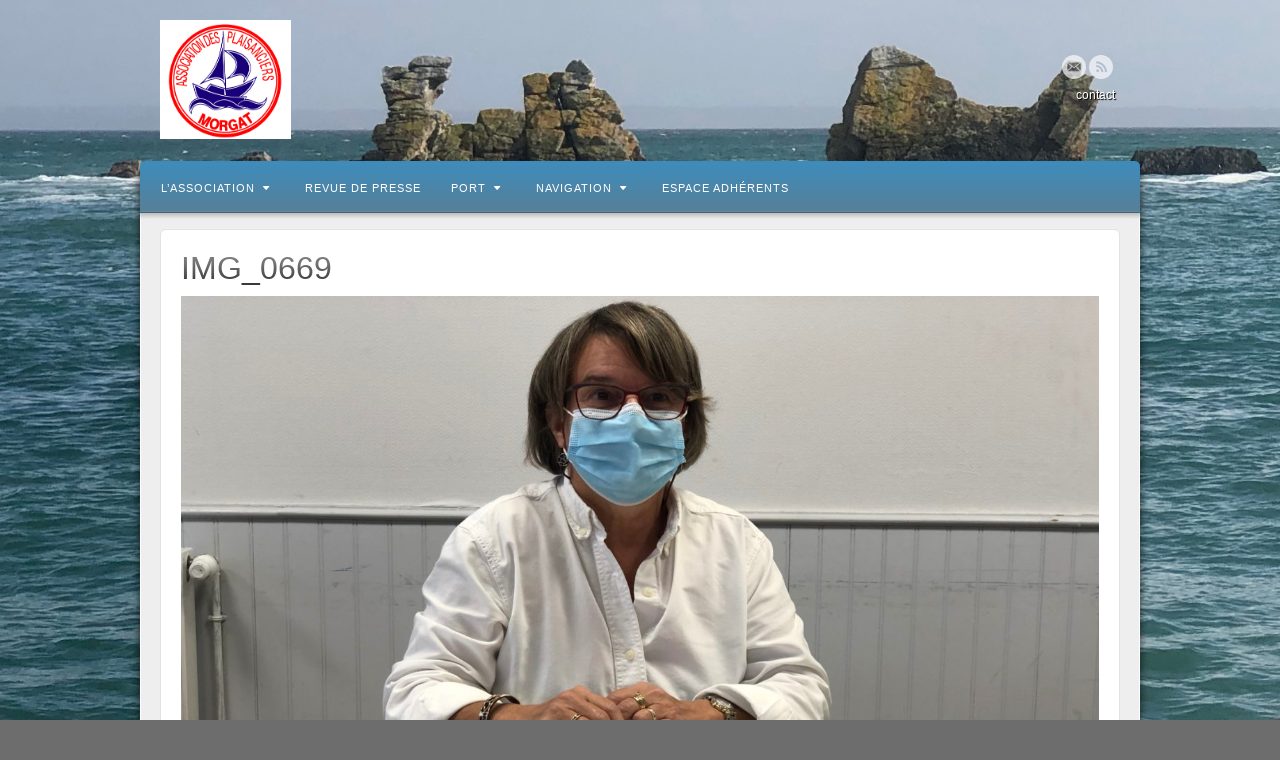

--- FILE ---
content_type: text/html; charset=UTF-8
request_url: https://apmorgat.bzh/event/ag-2020/img_0669/
body_size: 10071
content:
<!DOCTYPE html>
<html lang="fr-FR">
<head>
<meta charset="UTF-8" />
<title>IMG_0669 | APMorgat</title>
<link rel="profile" href="https://gmpg.org/xfn/11" />
<link rel="pingback" href="https://apmorgat.bzh/xmlrpc.php" />
<!--[if lt IE 9]>
<script src="https://apmorgat.bzh/wp-content/themes/alyeska/framework/assets/js/html5.js" type="text/javascript"></script>
<![endif]-->
<meta name='robots' content='max-image-preview:large' />
<link rel='dns-prefetch' href='//cdn.visitorcounterplugin.com' />
<link rel="alternate" type="application/rss+xml" title="APMorgat &raquo; Flux" href="https://apmorgat.bzh/feed/" />
<link rel="alternate" type="application/rss+xml" title="APMorgat &raquo; Flux des commentaires" href="https://apmorgat.bzh/comments/feed/" />
<link rel="alternate" type="text/calendar" title="APMorgat &raquo; Flux iCal" href="https://apmorgat.bzh/events/?ical=1" />
<link rel="alternate" title="oEmbed (JSON)" type="application/json+oembed" href="https://apmorgat.bzh/wp-json/oembed/1.0/embed?url=https%3A%2F%2Fapmorgat.bzh%2Fevent%2Fag-2020%2Fimg_0669%2F" />
<link rel="alternate" title="oEmbed (XML)" type="text/xml+oembed" href="https://apmorgat.bzh/wp-json/oembed/1.0/embed?url=https%3A%2F%2Fapmorgat.bzh%2Fevent%2Fag-2020%2Fimg_0669%2F&#038;format=xml" />
<style id='wp-img-auto-sizes-contain-inline-css' type='text/css'>
img:is([sizes=auto i],[sizes^="auto," i]){contain-intrinsic-size:3000px 1500px}
/*# sourceURL=wp-img-auto-sizes-contain-inline-css */
</style>
<link rel='stylesheet' id='bootstrap-css' href='https://apmorgat.bzh/wp-content/themes/alyeska/framework/assets/plugins/bootstrap/css/bootstrap.min.css?ver=3.3.4' type='text/css' media='all' />
<link rel='stylesheet' id='fontawesome-css' href='https://apmorgat.bzh/wp-content/themes/alyeska/framework/assets/plugins/fontawesome/css/font-awesome.min.css?ver=4.4.0' type='text/css' media='all' />
<link rel='stylesheet' id='magnific_popup-css' href='https://apmorgat.bzh/wp-content/themes/alyeska/framework/assets/css/magnificpopup.min.css?ver=0.9.3' type='text/css' media='all' />
<link rel='stylesheet' id='themeblvd-css' href='https://apmorgat.bzh/wp-content/themes/alyeska/framework/assets/css/themeblvd.min.css?ver=2.4.5' type='text/css' media='all' />
<style id='wp-emoji-styles-inline-css' type='text/css'>

	img.wp-smiley, img.emoji {
		display: inline !important;
		border: none !important;
		box-shadow: none !important;
		height: 1em !important;
		width: 1em !important;
		margin: 0 0.07em !important;
		vertical-align: -0.1em !important;
		background: none !important;
		padding: 0 !important;
	}
/*# sourceURL=wp-emoji-styles-inline-css */
</style>
<link rel='stylesheet' id='wp-block-library-css' href='https://apmorgat.bzh/wp-includes/css/dist/block-library/style.min.css?ver=6363abdb0789d0943fb944dcef994595' type='text/css' media='all' />
<style id='global-styles-inline-css' type='text/css'>
:root{--wp--preset--aspect-ratio--square: 1;--wp--preset--aspect-ratio--4-3: 4/3;--wp--preset--aspect-ratio--3-4: 3/4;--wp--preset--aspect-ratio--3-2: 3/2;--wp--preset--aspect-ratio--2-3: 2/3;--wp--preset--aspect-ratio--16-9: 16/9;--wp--preset--aspect-ratio--9-16: 9/16;--wp--preset--color--black: #000000;--wp--preset--color--cyan-bluish-gray: #abb8c3;--wp--preset--color--white: #ffffff;--wp--preset--color--pale-pink: #f78da7;--wp--preset--color--vivid-red: #cf2e2e;--wp--preset--color--luminous-vivid-orange: #ff6900;--wp--preset--color--luminous-vivid-amber: #fcb900;--wp--preset--color--light-green-cyan: #7bdcb5;--wp--preset--color--vivid-green-cyan: #00d084;--wp--preset--color--pale-cyan-blue: #8ed1fc;--wp--preset--color--vivid-cyan-blue: #0693e3;--wp--preset--color--vivid-purple: #9b51e0;--wp--preset--gradient--vivid-cyan-blue-to-vivid-purple: linear-gradient(135deg,rgb(6,147,227) 0%,rgb(155,81,224) 100%);--wp--preset--gradient--light-green-cyan-to-vivid-green-cyan: linear-gradient(135deg,rgb(122,220,180) 0%,rgb(0,208,130) 100%);--wp--preset--gradient--luminous-vivid-amber-to-luminous-vivid-orange: linear-gradient(135deg,rgb(252,185,0) 0%,rgb(255,105,0) 100%);--wp--preset--gradient--luminous-vivid-orange-to-vivid-red: linear-gradient(135deg,rgb(255,105,0) 0%,rgb(207,46,46) 100%);--wp--preset--gradient--very-light-gray-to-cyan-bluish-gray: linear-gradient(135deg,rgb(238,238,238) 0%,rgb(169,184,195) 100%);--wp--preset--gradient--cool-to-warm-spectrum: linear-gradient(135deg,rgb(74,234,220) 0%,rgb(151,120,209) 20%,rgb(207,42,186) 40%,rgb(238,44,130) 60%,rgb(251,105,98) 80%,rgb(254,248,76) 100%);--wp--preset--gradient--blush-light-purple: linear-gradient(135deg,rgb(255,206,236) 0%,rgb(152,150,240) 100%);--wp--preset--gradient--blush-bordeaux: linear-gradient(135deg,rgb(254,205,165) 0%,rgb(254,45,45) 50%,rgb(107,0,62) 100%);--wp--preset--gradient--luminous-dusk: linear-gradient(135deg,rgb(255,203,112) 0%,rgb(199,81,192) 50%,rgb(65,88,208) 100%);--wp--preset--gradient--pale-ocean: linear-gradient(135deg,rgb(255,245,203) 0%,rgb(182,227,212) 50%,rgb(51,167,181) 100%);--wp--preset--gradient--electric-grass: linear-gradient(135deg,rgb(202,248,128) 0%,rgb(113,206,126) 100%);--wp--preset--gradient--midnight: linear-gradient(135deg,rgb(2,3,129) 0%,rgb(40,116,252) 100%);--wp--preset--font-size--small: 13px;--wp--preset--font-size--medium: 20px;--wp--preset--font-size--large: 36px;--wp--preset--font-size--x-large: 42px;--wp--preset--spacing--20: 0.44rem;--wp--preset--spacing--30: 0.67rem;--wp--preset--spacing--40: 1rem;--wp--preset--spacing--50: 1.5rem;--wp--preset--spacing--60: 2.25rem;--wp--preset--spacing--70: 3.38rem;--wp--preset--spacing--80: 5.06rem;--wp--preset--shadow--natural: 6px 6px 9px rgba(0, 0, 0, 0.2);--wp--preset--shadow--deep: 12px 12px 50px rgba(0, 0, 0, 0.4);--wp--preset--shadow--sharp: 6px 6px 0px rgba(0, 0, 0, 0.2);--wp--preset--shadow--outlined: 6px 6px 0px -3px rgb(255, 255, 255), 6px 6px rgb(0, 0, 0);--wp--preset--shadow--crisp: 6px 6px 0px rgb(0, 0, 0);}:where(.is-layout-flex){gap: 0.5em;}:where(.is-layout-grid){gap: 0.5em;}body .is-layout-flex{display: flex;}.is-layout-flex{flex-wrap: wrap;align-items: center;}.is-layout-flex > :is(*, div){margin: 0;}body .is-layout-grid{display: grid;}.is-layout-grid > :is(*, div){margin: 0;}:where(.wp-block-columns.is-layout-flex){gap: 2em;}:where(.wp-block-columns.is-layout-grid){gap: 2em;}:where(.wp-block-post-template.is-layout-flex){gap: 1.25em;}:where(.wp-block-post-template.is-layout-grid){gap: 1.25em;}.has-black-color{color: var(--wp--preset--color--black) !important;}.has-cyan-bluish-gray-color{color: var(--wp--preset--color--cyan-bluish-gray) !important;}.has-white-color{color: var(--wp--preset--color--white) !important;}.has-pale-pink-color{color: var(--wp--preset--color--pale-pink) !important;}.has-vivid-red-color{color: var(--wp--preset--color--vivid-red) !important;}.has-luminous-vivid-orange-color{color: var(--wp--preset--color--luminous-vivid-orange) !important;}.has-luminous-vivid-amber-color{color: var(--wp--preset--color--luminous-vivid-amber) !important;}.has-light-green-cyan-color{color: var(--wp--preset--color--light-green-cyan) !important;}.has-vivid-green-cyan-color{color: var(--wp--preset--color--vivid-green-cyan) !important;}.has-pale-cyan-blue-color{color: var(--wp--preset--color--pale-cyan-blue) !important;}.has-vivid-cyan-blue-color{color: var(--wp--preset--color--vivid-cyan-blue) !important;}.has-vivid-purple-color{color: var(--wp--preset--color--vivid-purple) !important;}.has-black-background-color{background-color: var(--wp--preset--color--black) !important;}.has-cyan-bluish-gray-background-color{background-color: var(--wp--preset--color--cyan-bluish-gray) !important;}.has-white-background-color{background-color: var(--wp--preset--color--white) !important;}.has-pale-pink-background-color{background-color: var(--wp--preset--color--pale-pink) !important;}.has-vivid-red-background-color{background-color: var(--wp--preset--color--vivid-red) !important;}.has-luminous-vivid-orange-background-color{background-color: var(--wp--preset--color--luminous-vivid-orange) !important;}.has-luminous-vivid-amber-background-color{background-color: var(--wp--preset--color--luminous-vivid-amber) !important;}.has-light-green-cyan-background-color{background-color: var(--wp--preset--color--light-green-cyan) !important;}.has-vivid-green-cyan-background-color{background-color: var(--wp--preset--color--vivid-green-cyan) !important;}.has-pale-cyan-blue-background-color{background-color: var(--wp--preset--color--pale-cyan-blue) !important;}.has-vivid-cyan-blue-background-color{background-color: var(--wp--preset--color--vivid-cyan-blue) !important;}.has-vivid-purple-background-color{background-color: var(--wp--preset--color--vivid-purple) !important;}.has-black-border-color{border-color: var(--wp--preset--color--black) !important;}.has-cyan-bluish-gray-border-color{border-color: var(--wp--preset--color--cyan-bluish-gray) !important;}.has-white-border-color{border-color: var(--wp--preset--color--white) !important;}.has-pale-pink-border-color{border-color: var(--wp--preset--color--pale-pink) !important;}.has-vivid-red-border-color{border-color: var(--wp--preset--color--vivid-red) !important;}.has-luminous-vivid-orange-border-color{border-color: var(--wp--preset--color--luminous-vivid-orange) !important;}.has-luminous-vivid-amber-border-color{border-color: var(--wp--preset--color--luminous-vivid-amber) !important;}.has-light-green-cyan-border-color{border-color: var(--wp--preset--color--light-green-cyan) !important;}.has-vivid-green-cyan-border-color{border-color: var(--wp--preset--color--vivid-green-cyan) !important;}.has-pale-cyan-blue-border-color{border-color: var(--wp--preset--color--pale-cyan-blue) !important;}.has-vivid-cyan-blue-border-color{border-color: var(--wp--preset--color--vivid-cyan-blue) !important;}.has-vivid-purple-border-color{border-color: var(--wp--preset--color--vivid-purple) !important;}.has-vivid-cyan-blue-to-vivid-purple-gradient-background{background: var(--wp--preset--gradient--vivid-cyan-blue-to-vivid-purple) !important;}.has-light-green-cyan-to-vivid-green-cyan-gradient-background{background: var(--wp--preset--gradient--light-green-cyan-to-vivid-green-cyan) !important;}.has-luminous-vivid-amber-to-luminous-vivid-orange-gradient-background{background: var(--wp--preset--gradient--luminous-vivid-amber-to-luminous-vivid-orange) !important;}.has-luminous-vivid-orange-to-vivid-red-gradient-background{background: var(--wp--preset--gradient--luminous-vivid-orange-to-vivid-red) !important;}.has-very-light-gray-to-cyan-bluish-gray-gradient-background{background: var(--wp--preset--gradient--very-light-gray-to-cyan-bluish-gray) !important;}.has-cool-to-warm-spectrum-gradient-background{background: var(--wp--preset--gradient--cool-to-warm-spectrum) !important;}.has-blush-light-purple-gradient-background{background: var(--wp--preset--gradient--blush-light-purple) !important;}.has-blush-bordeaux-gradient-background{background: var(--wp--preset--gradient--blush-bordeaux) !important;}.has-luminous-dusk-gradient-background{background: var(--wp--preset--gradient--luminous-dusk) !important;}.has-pale-ocean-gradient-background{background: var(--wp--preset--gradient--pale-ocean) !important;}.has-electric-grass-gradient-background{background: var(--wp--preset--gradient--electric-grass) !important;}.has-midnight-gradient-background{background: var(--wp--preset--gradient--midnight) !important;}.has-small-font-size{font-size: var(--wp--preset--font-size--small) !important;}.has-medium-font-size{font-size: var(--wp--preset--font-size--medium) !important;}.has-large-font-size{font-size: var(--wp--preset--font-size--large) !important;}.has-x-large-font-size{font-size: var(--wp--preset--font-size--x-large) !important;}
/*# sourceURL=global-styles-inline-css */
</style>

<style id='classic-theme-styles-inline-css' type='text/css'>
/*! This file is auto-generated */
.wp-block-button__link{color:#fff;background-color:#32373c;border-radius:9999px;box-shadow:none;text-decoration:none;padding:calc(.667em + 2px) calc(1.333em + 2px);font-size:1.125em}.wp-block-file__button{background:#32373c;color:#fff;text-decoration:none}
/*# sourceURL=/wp-includes/css/classic-themes.min.css */
</style>
<link rel='stylesheet' id='wpsm_tabs_r-font-awesome-front-css' href='https://apmorgat.bzh/wp-content/plugins/tabs-responsive/assets/css/font-awesome/css/font-awesome.min.css?ver=6363abdb0789d0943fb944dcef994595' type='text/css' media='all' />
<link rel='stylesheet' id='wpsm_tabs_r_bootstrap-front-css' href='https://apmorgat.bzh/wp-content/plugins/tabs-responsive/assets/css/bootstrap-front.css?ver=6363abdb0789d0943fb944dcef994595' type='text/css' media='all' />
<link rel='stylesheet' id='wpsm_tabs_r_animate-css' href='https://apmorgat.bzh/wp-content/plugins/tabs-responsive/assets/css/animate.css?ver=6363abdb0789d0943fb944dcef994595' type='text/css' media='all' />
<link rel='stylesheet' id='WTVCP_custom-frontend-css' href='https://apmorgat.bzh/wp-content/plugins/the-visitor-counter/assets/css/custom-frontend.css?ver=6363abdb0789d0943fb944dcef994595' type='text/css' media='all' />
<link rel='stylesheet' id='themeblvd_alyeska-css' href='https://apmorgat.bzh/wp-content/themes/alyeska/assets/css/theme.min.css?ver=3.1.9.2' type='text/css' media='all' />
<link rel='stylesheet' id='themeblvd_alyeska_menu-css' href='https://apmorgat.bzh/wp-content/themes/alyeska/assets/css/menus.min.css?ver=3.1.9.2' type='text/css' media='all' />
<link rel='stylesheet' id='themeblvd_alyeska_shape-css' href='https://apmorgat.bzh/wp-content/themes/alyeska/assets/css/shape/boxed-light.min.css?ver=3.1.9.2' type='text/css' media='all' />
<style id='themeblvd_alyeska_shape-inline-css' type='text/css'>
a {color: #1646b5;}a:hover,article .entry-title a:hover,.widget ul li a:hover,#breadcrumbs a:hover,.tags a:hover,.entry-meta a:hover,#footer_sub_content .copyright .menu li a:hover {color: #bf2045;}html,body {font-family: "Lucida Sans", "Lucida Grande", "Lucida Sans Unicode", sans-serif;font-size: 12px;font-style: normal;font-weight: normal;}h1, h2, h3, h4, h5, h6, .slide-title {font-family: "Lucida Sans", "Lucida Grande", "Lucida Sans Unicode", sans-serif;font-style: normal;font-weight: normal;}#branding .header_logo .tb-text-logo,#featured .media-full .slide-title,#content .media-full .slide-title,#featured_below .media-full .slide-title,.tb-slogan .slogan-text,.element-tweet,.special-font {font-family: "Lucida Sans", "Lucida Grande", "Lucida Sans Unicode", sans-serif;font-style: normal;font-weight: normal;}
/*# sourceURL=themeblvd_alyeska_shape-inline-css */
</style>
<link rel='stylesheet' id='themeblvd_theme-css' href='https://apmorgat.bzh/wp-content/themes/alyeska-child/style.css?ver=3.1.9.2' type='text/css' media='all' />
<script type="text/javascript" src="https://apmorgat.bzh/wp-includes/js/jquery/jquery.min.js?ver=3.7.1" id="jquery-core-js"></script>
<script type="text/javascript" src="https://apmorgat.bzh/wp-includes/js/jquery/jquery-migrate.min.js?ver=3.4.1" id="jquery-migrate-js"></script>
<script type="text/javascript" src="https://apmorgat.bzh/wp-content/themes/alyeska/framework/assets/js/flexslider.min.js?ver=2.1" id="flexslider-js"></script>
<script type="text/javascript" src="https://apmorgat.bzh/wp-content/themes/alyeska/framework/assets/js/roundabout.min.js?ver=2.4.2" id="roundabout-js"></script>
<script type="text/javascript" src="https://apmorgat.bzh/wp-content/themes/alyeska/framework/assets/js/nivo.min.js?ver=3.2" id="nivo-js"></script>
<script type="text/javascript" src="https://apmorgat.bzh/wp-content/themes/alyeska/framework/assets/plugins/bootstrap/js/bootstrap.min.js?ver=3.3.4" id="bootstrap-js"></script>
<script type="text/javascript" src="https://apmorgat.bzh/wp-content/themes/alyeska/framework/assets/js/magnificpopup.min.js?ver=0.9.3" id="magnific_popup-js"></script>
<script type="text/javascript" src="https://apmorgat.bzh/wp-content/themes/alyeska/framework/assets/js/hoverintent.min.js?ver=r7" id="hoverintent-js"></script>
<script type="text/javascript" src="https://apmorgat.bzh/wp-content/themes/alyeska/framework/assets/js/superfish.min.js?ver=1.7.4" id="superfish-js"></script>
<script type="text/javascript" id="themeblvd-js-extra">
/* <![CDATA[ */
var themeblvd = {"thumb_animations":"true","featured_animations":"true","image_slide_animations":"true","retina_logo":"true","bootstrap":"true","magnific_popup":"true","lightbox_animation":"fade","lightbox_mobile":"0","lightbox_mobile_iframe":"0","lightbox_mobile_gallery":"0","lightbox_error":"The lightbox media could not be loaded.","lightbox_close":"Close","lightbox_loading":"Loading...","lightbox_counter":"%curr% of %total%","lightbox_next":"Next","lightbox_previous":"Previous","superfish":"true"};
//# sourceURL=themeblvd-js-extra
/* ]]> */
</script>
<script type="text/javascript" src="https://apmorgat.bzh/wp-content/themes/alyeska/framework/assets/js/themeblvd.min.js?ver=2.4.5" id="themeblvd-js"></script>
<link rel="https://api.w.org/" href="https://apmorgat.bzh/wp-json/" /><link rel="alternate" title="JSON" type="application/json" href="https://apmorgat.bzh/wp-json/wp/v2/media/4221" /><link rel="canonical" href="https://apmorgat.bzh/event/ag-2020/img_0669/" />
<meta name="tec-api-version" content="v1"><meta name="tec-api-origin" content="https://apmorgat.bzh"><link rel="alternate" href="https://apmorgat.bzh/wp-json/tribe/events/v1/" /><meta name="viewport" content="width=1100">
<style type="text/css">.recentcomments a{display:inline !important;padding:0 !important;margin:0 !important;}</style><style type="text/css" id="custom-background-css">
body.custom-background { background-color: #6d6d6d; background-image: url("https://apmorgat.bzh/wp-content/uploads/2018/11/fullsizeoutput_ab6a.jpeg"); background-position: left top; background-size: cover; background-repeat: no-repeat; background-attachment: fixed; }
</style>
	<link rel="icon" href="https://apmorgat.bzh/wp-content/uploads/2021/01/logo-rond-45x45.png" sizes="32x32" />
<link rel="icon" href="https://apmorgat.bzh/wp-content/uploads/2021/01/logo-rond-195x195.png" sizes="192x192" />
<link rel="apple-touch-icon" href="https://apmorgat.bzh/wp-content/uploads/2021/01/logo-rond-195x195.png" />
<meta name="msapplication-TileImage" content="https://apmorgat.bzh/wp-content/uploads/2021/01/logo-rond-300x300.png" />
</head>
<body data-rsssl=1 class="attachment wp-singular attachment-template-default single single-attachment postid-4221 attachmentid-4221 attachment-jpeg custom-background wp-theme-alyeska wp-child-theme-alyeska-child tribe-no-js page-template-your-child-theme mac chrome layout_boxed style_light menu_light_blue menu_classic tb-btn-gradient hide-featured-area hide-featured-area-above sidebar-layout-full_width">
<div id="wrapper">
	<div id="container">

		
		<!-- HEADER (start) -->

		<div id="top">
			<header id="branding" role="banner">
				<div class="content">
					<div class="header-above"></div><!-- .header-above (end) -->	<div id="header_content">
		<div class="header_content-inner">
			<div class="header_content-content clearfix">
					<div class="header_logo header_logo_image">
		<a href="https://apmorgat.bzh" title="APMorgat" class="tb-image-logo"><img src="https://apmorgat.bzh/wp-content/uploads/2019/01/logo-vectoriel.png" alt="APMorgat" width="131" /></a>	</div><!-- .tbc_header_logo (end) -->
		<div class="header-addon header-addon-with-text">
		<div class="social-media">
			<div class="themeblvd-contact-bar"><ul class="social-media-light"><li><a href="mailto:contact@apmorgat.bzh" title="Email" class="email" target="_self">Email</a></li><li><a href="https://apmorgat.bzh/feed/" title="RSS" class="rss" target="_blank">RSS</a></li></ul><div class="clear"></div></div><!-- .themeblvd-contact-bar (end) -->		</div><!-- .social-media (end) -->
							<div class="header-text">
				contact			</div><!-- .header-text (end) -->
			</div><!-- .header-addon (end) -->
				</div><!-- .header_content-content (end) -->
		</div><!-- .header_content-inner (end) -->
	</div><!-- #header_content (end) -->
		<div id="menu-wrapper">
				<div id="main-top">
			<div class="main-top-left"></div>
			<div class="main-top-right"></div>
			<div class="main-top-middle"></div>
		</div>
		<div class="menu-wrapper-inner">
						<div id="main-menu">
				<div id="menu-inner" class="classic-menu classic-light_blue">
					<div class="menu-left"><!-- --></div>
					<div class="menu-middle">
						<div class="menu-middle-inner">

							<!-- PRIMARY NAV (start) -->

							<ul id="primary-menu" class="sf-menu"><li id="menu-item-21" class="menu-item menu-item-type-custom menu-item-object-custom menu-item-home menu-item-has-children menu-item-21"><a href="https://apmorgat.bzh">L&rsquo;association<i class="sf-sub-indicator fa fa-caret-down"></i></a>
<ul class="sub-menu">
	<li id="menu-item-24656" class="menu-item menu-item-type-post_type menu-item-object-page menu-item-privacy-policy menu-item-24656"><a rel="privacy-policy" href="https://apmorgat.bzh/mentions-legales/">Mentions Legales</a></li>
	<li id="menu-item-52" class="menu-item menu-item-type-post_type menu-item-object-page menu-item-52"><a href="https://apmorgat.bzh/historique/">Historique</a></li>
	<li id="menu-item-49" class="menu-item menu-item-type-post_type menu-item-object-page menu-item-49"><a href="https://apmorgat.bzh/prestations/">Objectifs</a></li>
	<li id="menu-item-541" class="menu-item menu-item-type-post_type menu-item-object-page menu-item-541"><a href="https://apmorgat.bzh/les-prestations/">Prestations</a></li>
	<li id="menu-item-129" class="menu-item menu-item-type-post_type menu-item-object-page menu-item-129"><a href="https://apmorgat.bzh/adhesion/">Adhésion</a></li>
	<li id="menu-item-352" class="menu-item menu-item-type-post_type menu-item-object-page menu-item-352"><a href="https://apmorgat.bzh/le-bureau-2/">Bureau</a></li>
	<li id="menu-item-53" class="menu-item menu-item-type-post_type menu-item-object-page menu-item-53"><a href="https://apmorgat.bzh/contact/">Contact</a></li>
	<li id="menu-item-104" class="menu-item menu-item-type-post_type menu-item-object-page menu-item-has-children menu-item-104"><a href="https://apmorgat.bzh/la-revue/">Revue annuelle<i class="sf-sub-indicator fa fa-caret-right"></i></a>
	<ul class="sub-menu">
		<li id="menu-item-5242" class="menu-item menu-item-type-post_type menu-item-object-page menu-item-5242"><a href="https://apmorgat.bzh/partenaires/">Annonceurs</a></li>
	</ul>
</li>
</ul>
</li>
<li id="menu-item-1037" class="menu-item menu-item-type-taxonomy menu-item-object-category menu-item-1037"><a href="https://apmorgat.bzh/category/tous-les-articles/">Revue de presse</a></li>
<li id="menu-item-544" class="menu-item menu-item-type-post_type menu-item-object-page menu-item-has-children menu-item-544"><a href="https://apmorgat.bzh/les-nouvelles-du-port/">Port<i class="sf-sub-indicator fa fa-caret-down"></i></a>
<ul class="sub-menu">
	<li id="menu-item-676" class="menu-item menu-item-type-post_type menu-item-object-page menu-item-676"><a href="https://apmorgat.bzh/la-capitainerie/">Capitainerie</a></li>
	<li id="menu-item-4451" class="menu-item menu-item-type-post_type menu-item-object-page menu-item-4451"><a href="https://apmorgat.bzh/certification/">Certification</a></li>
	<li id="menu-item-661" class="menu-item menu-item-type-post_type menu-item-object-page menu-item-661"><a href="https://apmorgat.bzh/le-conseil-portuaire/">Conseil portuaire</a></li>
	<li id="menu-item-662" class="menu-item menu-item-type-post_type menu-item-object-page menu-item-662"><a href="https://apmorgat.bzh/le-clup/">CLUP</a></li>
	<li id="menu-item-690" class="menu-item menu-item-type-post_type menu-item-object-page menu-item-690"><a href="https://apmorgat.bzh/diabox/">Diabox</a></li>
	<li id="menu-item-688" class="menu-item menu-item-type-post_type menu-item-object-page menu-item-688"><a href="https://apmorgat.bzh/la-liste-dattente/">Liste d&rsquo;attente</a></li>
	<li id="menu-item-689" class="menu-item menu-item-type-post_type menu-item-object-page menu-item-689"><a href="https://apmorgat.bzh/le-reglement-interieur-du-port/">Règlement intérieur</a></li>
	<li id="menu-item-2692" class="menu-item menu-item-type-post_type menu-item-object-page menu-item-2692"><a href="https://apmorgat.bzh/releves-bathymetriques-2/">Relevés bathymétriques</a></li>
	<li id="menu-item-687" class="menu-item menu-item-type-post_type menu-item-object-page menu-item-687"><a href="https://apmorgat.bzh/les-tarifs-du-port/">Tarifs</a></li>
</ul>
</li>
<li id="menu-item-1613" class="menu-item menu-item-type-post_type menu-item-object-page menu-item-has-children menu-item-1613"><a href="https://apmorgat.bzh/la-navigation/">Navigation<i class="sf-sub-indicator fa fa-caret-down"></i></a>
<ul class="sub-menu">
	<li id="menu-item-5415" class="menu-item menu-item-type-post_type menu-item-object-page menu-item-5415"><a href="https://apmorgat.bzh/passeport-escales/">Passeport Escales</a></li>
	<li id="menu-item-785" class="menu-item menu-item-type-post_type menu-item-object-page menu-item-785"><a href="https://apmorgat.bzh/la-reglementation-maritime/">La réglementation</a></li>
	<li id="menu-item-221" class="menu-item menu-item-type-post_type menu-item-object-page menu-item-221"><a href="https://apmorgat.bzh/les-astuces-de-marcel/">Destinations</a></li>
	<li id="menu-item-1238" class="menu-item menu-item-type-post_type menu-item-object-page menu-item-1238"><a href="https://apmorgat.bzh/les-astuces/">Astuces</a></li>
	<li id="menu-item-3153" class="menu-item menu-item-type-post_type menu-item-object-page menu-item-3153"><a href="https://apmorgat.bzh/la-meteo/">Liens</a></li>
</ul>
</li>
<li id="menu-item-126" class="menu-item menu-item-type-post_type menu-item-object-page menu-item-126"><a href="https://apmorgat.bzh/espace-adherents/">Espace adhérents</a></li>
</ul>
							
							<!-- PRIMARY NAV (end) -->

													</div><!-- .menu-middle-inner (end) -->
					</div><!-- .menu-middle (end) -->
					<div class="menu-right"><!-- --></div>
				</div><!-- #menu-inner (end) -->
			</div><!-- #main-menu (end) -->
		</div><!-- .menu-wrapper-inner (end) -->
	</div><!-- #menu-wrapper (end) -->
					</div><!-- .content (end) -->
			</header><!-- #branding (end) -->
		</div><!-- #top (end) -->

		<!-- HEADER (end) -->

			<!-- MAIN (start) -->

	<div id="main" class="full_width">
		<div class="main-inner">
			<div class="main-content">
				<div class="grid-protection clearfix">
	<div class="main-top"></div><!-- .main-top (end) -->
	<div id="sidebar_layout" class="clearfix">
		<div class="sidebar_layout-inner">
			<div class="row grid-protection">

				
				<!-- CONTENT (start) -->

				<div id="content" class="col-sm-12 clearfix" role="main">
					<div class="inner">
								
						
							<div class="article-wrap attachment">
	<article id="post-4221" class="post-4221 attachment type-attachment status-inherit hentry">
		<header class="entry-header">
			<h1 class="entry-title">IMG_0669</h1>
		</header><!-- .entry-header -->
		<div class="entry-content">
							<p class="attachment">
					<a href="https://apmorgat.bzh/wp-content/uploads/2020/10/IMG_0669-scaled.jpeg" title="IMG_0669" rel="attachment">
						<img width="2560" height="1920" src="https://apmorgat.bzh/wp-content/uploads/2020/10/IMG_0669-scaled.jpeg" class="attachment-full size-full" alt="" decoding="async" fetchpriority="high" srcset="https://apmorgat.bzh/wp-content/uploads/2020/10/IMG_0669-scaled.jpeg 2560w, https://apmorgat.bzh/wp-content/uploads/2020/10/IMG_0669-300x225.jpeg 300w, https://apmorgat.bzh/wp-content/uploads/2020/10/IMG_0669-1024x768.jpeg 1024w, https://apmorgat.bzh/wp-content/uploads/2020/10/IMG_0669-768x576.jpeg 768w, https://apmorgat.bzh/wp-content/uploads/2020/10/IMG_0669-1536x1152.jpeg 1536w, https://apmorgat.bzh/wp-content/uploads/2020/10/IMG_0669-2048x1536.jpeg 2048w, https://apmorgat.bzh/wp-content/uploads/2020/10/IMG_0669-940x705.jpeg 940w, https://apmorgat.bzh/wp-content/uploads/2020/10/IMG_0669-620x465.jpeg 620w, https://apmorgat.bzh/wp-content/uploads/2020/10/IMG_0669-195x146.jpeg 195w, https://apmorgat.bzh/wp-content/uploads/2020/10/IMG_0669-1320x990.jpeg 1320w" sizes="(max-width: 2560px) 100vw, 2560px" />					</a>
				</p>
									<div class="clear"></div>
								</div><!-- .entry-content -->
	</article><!-- #post-4221 -->
</div><!-- .article-wrap (end) -->
							
						
											</div><!-- .inner (end) -->
				</div><!-- #content (end) -->

				<!-- CONTENT (end) -->

				
			</div><!-- .grid-protection (end) -->
		</div><!-- .sidebar_layout-inner (end) -->
	</div><!-- #sidebar_layout (end) -->

<div class="main-bottom"></div><!-- .main-bottom (end) -->				</div><!-- .grid-protection (end) -->
			</div><!-- .main-content (end) -->
		</div><!-- .main-inner (end) -->
	</div><!-- #main (end) -->

	<!-- MAIN (end) -->
	
		<!-- FOOTER (start) -->

		<div id="bottom">
			<footer id="colophon" role="contentinfo">
				<div class="colophon-inner">
								<div id="footer_content">
				<div class="footer_content-inner">
					<div class="footer_content-content">
						<div class="grid-protection clearfix">
							<div class="column grid_4"><h2>Les règles de navigation</h2>
<p><a href="https://apmorgat.bzh/wp-content/uploads/2018/10/SHOM-RIPAM-document.2_1.pdf">Le RIPAM</a>&nbsp;(édition à jour au 06 janvier 2016)</p>
<p><a href="https://apmorgat.bzh/wp-content/uploads/2018/10/SHOM-signalisation-document.3_2_1.pdf">La signalisation (édition à jour au 01 septembre 2016)</a></p>
<div class="page" title="Page 3">
<div class="section">
<div class="layoutArea">
<div class="column">
<p><a href="https://www.ecologique-solidaire.gouv.fr/sites/default/files/division%20240%20texte%20consolide%2012%20decembre%202014%20avec%20SIGNETS.pdf">La division 240 (mise à jour 12 mai 2019)</a>&nbsp;(Règles de sécurité applicables à la navigation de plaisance en mer pour des embarcations &lt; 24 m)</p>
<div class="page" title="Page 1">
<div class="layoutArea">
<div class="column">
<p><a href="https://apmorgat.bzh/wp-content/uploads/2018/10/armement-moins-de-6-miles.jpeg">&#8211; La navigation de 2 à 6 miles</a></p>
</div>
</div>
</div>
</div>
</div>
</div>
</div>
<p><a href="https://apmorgat.bzh/index.php/la-reglementation/balises/" rel="attachment wp-att-509"><img class="alignnone wp-image-509 size-full" src="https://apmorgat.bzh/wp-content/uploads/2018/10/balises.png" alt="" width="1778" height="1244"></a></p>
<p><!-- wp:image {"align":"center","id":3565,"sizeSlug":"medium","linkDestination":"custom"} --></p>
<div class="wp-block-image">
<figure class="aligncenter size-medium"><a href="http://maree.info/84"><img src="https://apmorgat.bzh/wp-content/uploads/2020/02/logo-maree-info-300x92.png" alt="" class="wp-image-3565"/></a></figure>
</div>
<p><!-- /wp:image --></p>
<p><!-- wp:image {"align":"center","id":4021,"sizeSlug":"medium","linkDestination":"custom"} --></p>
<div class="wp-block-image">
<figure class="aligncenter size-medium"><a href="http://www.horaire-maree.fr/maree/MORGAT/"><img src="https://apmorgat.bzh/wp-content/uploads/2020/08/Horaires-mareé-300x33.png" alt="" class="wp-image-4021"/></a></figure>
</div>
<p><!-- /wp:image --></p>
<p><!-- wp:heading {"align":"center"} --></p>
<h2 class="has-text-align-center"><a href="http://www.horaire-maree.fr/grande-maree/MORGAT/">les prochaines grandes marées</a> </h2>
<p><!-- /wp:heading --></p>
<p><!-- wp:image {"align":"center"} --></p>
<div class="wp-block-image">
<figure class="aligncenter"><img alt=""/></figure>
</div>
<p><!-- /wp:image --></p>
</div><!-- .column (end) --><div class="column grid_4"><h2>Nous contacter :</h2>
<p><a href="https://apmorgat.bzh/wp-content/uploads/2018/10/Slide-APM-Accueil-1.jpg"><span style="font-size: large;">Au local de l&rsquo;association<span style="color: #ff0000;"> </span></span></a></p>
<ul>
<li>en été du jeudi au samedi à partir de 11 h 00 à 12 h 00  (sauf dimanche et J.F.)</li>
<li>hors juillet et août, uniquement le samedi de 11 h 00 à 12 h 00</li>
</ul>
<p><span style="font-size: large;"><a href="https://apmorgat.bzh/event/ag-2020/img_0669/" rel="attachment wp-att-4221"><img /><img /><br /></a><a href="https://apmorgat.bzh/contact/facade-local/" rel="attachment wp-att-23746"><img class="alignnone size-full wp-image-23746" src="https://apmorgat.bzh/wp-content/uploads/2024/01/Facade-local.jpeg" alt="" width="1502" height="888" /></a>Par courrier</span></p>
<ul>
<li><span style="color: #0000ff; font-family: Arial,Helvetica,sans-serif; font-size: medium;"><u><a href="mailto:contact@apmorgat.bzh">contact@apmorgat.bzh</a></u></span></li>
<li>Association des plaisanciers de Morgat Quai Kador Box 7 Morgat 29160 Crozon</li>
</ul>
<p>Par téléphone</p>
<ul>
<li>La présidente : <span style="font-size: inherit;">06 88 42 00 06</span></li>
</ul>
<h2>Nous suivre  </h2>
<p>Uniquement pour les bateaux équipés d&rsquo;<a href="https://apmorgat.bzh/wp-content/uploads/2019/12/AIS.png">AIS</a></p>
<p><a href="https://www.marinetraffic.com/en/ais/home/centerx:-4.5/centery:48.3/zoom:11" target="_blank" rel="attachment noopener wp-att-1695 noreferrer"><img class="alignleft wp-image-1695 size-full" src="https://apmorgat.bzh/wp-content/uploads/2018/11/Marine-traffic.png" alt="" width="332" height="88" /></a></p>
<p><!-- wp:paragraph --></p>
<p><!-- /wp:paragraph --></p>
<p><!-- wp:paragraph --></p>
<p><!-- /wp:paragraph --></p>
<p><!-- wp:paragraph --></p>
<p>&nbsp;</p>
<p><!-- /wp:paragraph --></p>
<p><!-- wp:paragraph --></p>
<p><strong><a href="https://apmorgat.bzh/mentions-legales/">Mentions légales</a></strong></p>
<p><!-- /wp:paragraph --></p>
<p><!-- wp:paragraph --></p>
<p><strong> </strong></p>
<p><!-- /wp:paragraph --></p>
<p><!-- wp:paragraph --></p>
<p><!-- /wp:paragraph --></p>
</div><!-- .column (end) --><div class="column grid_4 last"><p><a href="https://www.snsm.org/"><img class="wp-image-24209 size-thumbnail" src="https://apmorgat.bzh/wp-content/uploads/2024/12/LOGO-snsm-150x150.jpg" alt="" width="150" height="150" /></a></p>
<p><a href="https://www.windy.com/48.229/-4.500?47.810,-4.500,8" rel="attachment wp-att-450"><img class="aligncenter wp-image-450 size-full" src="https://apmorgat.bzh/wp-content/uploads/2018/10/Windy.png" alt="" width="368" height="100" /></a></p>
<p><!-- wp:image {"id":721,"sizeSlug":"medium","linkDestination":"custom","align":"center"} --></p>
<figure class="wp-block-image aligncenter size-medium"><a href="https://www.windguru.cz/570856"><img src="https://apmorgat.bzh/wp-content/uploads/2018/10/windguru-1-300x121.png" alt="" class="wp-image-721"/></a></figure>
<p><!-- /wp:image --></p>
</div><!-- .column (end) -->						</div><!-- .grid-protection (end) -->
					</div><!-- .footer_content-content (end) -->
				</div><!-- .footer_content-inner (end) -->
			</div><!-- .footer_content (end) -->
				<div id="footer_sub_content">
		<div class="footer_sub_content-inner">
			<div class="footer_sub_content-content">
				<div class="copyright">
					<span class="text">© 2018 Association des Plaisanciers de Morgat - Conçu et réalisé par Sébastien Barbet-Massin et Alain Marhic</span>
					<span class="menu"></span>
				</div><!-- .copyright (end) -->
				<div class="clear"></div>
			</div><!-- .content (end) -->
		</div><!-- .container (end) -->
	</div><!-- .footer_sub_content (end) -->
	<div class="footer-below"></div><!-- .footer-below (end) -->				</div><!-- .content (end) -->
			</footer><!-- #colophon (end) -->
		</div><!-- #bottom (end) -->

		<!-- FOOTER (end) -->

			<div id="after-footer">
		<div class="after-footer-left"></div>
		<div class="after-footer-right"></div>
		<div class="after-footer-middle"></div>
	</div>
	
	</div><!-- #container (end) -->
</div><!-- #wrapper (end) -->
<script type="speculationrules">
{"prefetch":[{"source":"document","where":{"and":[{"href_matches":"/*"},{"not":{"href_matches":["/wp-*.php","/wp-admin/*","/wp-content/uploads/*","/wp-content/*","/wp-content/plugins/*","/wp-content/themes/alyeska-child/*","/wp-content/themes/alyeska/*","/*\\?(.+)"]}},{"not":{"selector_matches":"a[rel~=\"nofollow\"]"}},{"not":{"selector_matches":".no-prefetch, .no-prefetch a"}}]},"eagerness":"conservative"}]}
</script>
		<script>
		( function ( body ) {
			'use strict';
			body.className = body.className.replace( /\btribe-no-js\b/, 'tribe-js' );
		} )( document.body );
		</script>
		<script> /* <![CDATA[ */var tribe_l10n_datatables = {"aria":{"sort_ascending":": activate to sort column ascending","sort_descending":": activate to sort column descending"},"length_menu":"Show _MENU_ entries","empty_table":"No data available in table","info":"Showing _START_ to _END_ of _TOTAL_ entries","info_empty":"Showing 0 to 0 of 0 entries","info_filtered":"(filtered from _MAX_ total entries)","zero_records":"No matching records found","search":"Search:","all_selected_text":"All items on this page were selected. ","select_all_link":"Select all pages","clear_selection":"Clear Selection.","pagination":{"all":"All","next":"Next","previous":"Previous"},"select":{"rows":{"0":"","_":": Selected %d rows","1":": Selected 1 row"}},"datepicker":{"dayNames":["dimanche","lundi","mardi","mercredi","jeudi","vendredi","samedi"],"dayNamesShort":["dim","lun","mar","mer","jeu","ven","sam"],"dayNamesMin":["D","L","M","M","J","V","S"],"monthNames":["janvier","f\u00e9vrier","mars","avril","mai","juin","juillet","ao\u00fbt","septembre","octobre","novembre","d\u00e9cembre"],"monthNamesShort":["janvier","f\u00e9vrier","mars","avril","mai","juin","juillet","ao\u00fbt","septembre","octobre","novembre","d\u00e9cembre"],"monthNamesMin":["Jan","F\u00e9v","Mar","Avr","Mai","Juin","Juil","Ao\u00fbt","Sep","Oct","Nov","D\u00e9c"],"nextText":"Next","prevText":"Prev","currentText":"Today","closeText":"Done","today":"Today","clear":"Clear"}};/* ]]> */ </script><script type="text/javascript" src="https://apmorgat.bzh/wp-content/plugins/the-events-calendar/common/build/js/user-agent.js?ver=da75d0bdea6dde3898df" id="tec-user-agent-js"></script>
<script type="text/javascript" src="https://apmorgat.bzh/wp-content/plugins/tabs-responsive/assets/js/tabs-custom.js?ver=6363abdb0789d0943fb944dcef994595" id="wpsm_tabs_r_custom-js-front-js"></script>
<script type="text/javascript" defer="defer" src="//cdn.visitorcounterplugin.com/?product=visitorcounterplugin&amp;version=1769233758&amp;ver=6.9" id="WTVCP-free-license-validation-js"></script>
<script type="text/javascript" src="https://apmorgat.bzh/wp-content/themes/alyeska/assets/js/alyeska.min.js?ver=3.0.0" id="themeblvd_theme-js"></script>
<script id="wp-emoji-settings" type="application/json">
{"baseUrl":"https://s.w.org/images/core/emoji/17.0.2/72x72/","ext":".png","svgUrl":"https://s.w.org/images/core/emoji/17.0.2/svg/","svgExt":".svg","source":{"concatemoji":"https://apmorgat.bzh/wp-includes/js/wp-emoji-release.min.js?ver=6363abdb0789d0943fb944dcef994595"}}
</script>
<script type="module">
/* <![CDATA[ */
/*! This file is auto-generated */
const a=JSON.parse(document.getElementById("wp-emoji-settings").textContent),o=(window._wpemojiSettings=a,"wpEmojiSettingsSupports"),s=["flag","emoji"];function i(e){try{var t={supportTests:e,timestamp:(new Date).valueOf()};sessionStorage.setItem(o,JSON.stringify(t))}catch(e){}}function c(e,t,n){e.clearRect(0,0,e.canvas.width,e.canvas.height),e.fillText(t,0,0);t=new Uint32Array(e.getImageData(0,0,e.canvas.width,e.canvas.height).data);e.clearRect(0,0,e.canvas.width,e.canvas.height),e.fillText(n,0,0);const a=new Uint32Array(e.getImageData(0,0,e.canvas.width,e.canvas.height).data);return t.every((e,t)=>e===a[t])}function p(e,t){e.clearRect(0,0,e.canvas.width,e.canvas.height),e.fillText(t,0,0);var n=e.getImageData(16,16,1,1);for(let e=0;e<n.data.length;e++)if(0!==n.data[e])return!1;return!0}function u(e,t,n,a){switch(t){case"flag":return n(e,"\ud83c\udff3\ufe0f\u200d\u26a7\ufe0f","\ud83c\udff3\ufe0f\u200b\u26a7\ufe0f")?!1:!n(e,"\ud83c\udde8\ud83c\uddf6","\ud83c\udde8\u200b\ud83c\uddf6")&&!n(e,"\ud83c\udff4\udb40\udc67\udb40\udc62\udb40\udc65\udb40\udc6e\udb40\udc67\udb40\udc7f","\ud83c\udff4\u200b\udb40\udc67\u200b\udb40\udc62\u200b\udb40\udc65\u200b\udb40\udc6e\u200b\udb40\udc67\u200b\udb40\udc7f");case"emoji":return!a(e,"\ud83e\u1fac8")}return!1}function f(e,t,n,a){let r;const o=(r="undefined"!=typeof WorkerGlobalScope&&self instanceof WorkerGlobalScope?new OffscreenCanvas(300,150):document.createElement("canvas")).getContext("2d",{willReadFrequently:!0}),s=(o.textBaseline="top",o.font="600 32px Arial",{});return e.forEach(e=>{s[e]=t(o,e,n,a)}),s}function r(e){var t=document.createElement("script");t.src=e,t.defer=!0,document.head.appendChild(t)}a.supports={everything:!0,everythingExceptFlag:!0},new Promise(t=>{let n=function(){try{var e=JSON.parse(sessionStorage.getItem(o));if("object"==typeof e&&"number"==typeof e.timestamp&&(new Date).valueOf()<e.timestamp+604800&&"object"==typeof e.supportTests)return e.supportTests}catch(e){}return null}();if(!n){if("undefined"!=typeof Worker&&"undefined"!=typeof OffscreenCanvas&&"undefined"!=typeof URL&&URL.createObjectURL&&"undefined"!=typeof Blob)try{var e="postMessage("+f.toString()+"("+[JSON.stringify(s),u.toString(),c.toString(),p.toString()].join(",")+"));",a=new Blob([e],{type:"text/javascript"});const r=new Worker(URL.createObjectURL(a),{name:"wpTestEmojiSupports"});return void(r.onmessage=e=>{i(n=e.data),r.terminate(),t(n)})}catch(e){}i(n=f(s,u,c,p))}t(n)}).then(e=>{for(const n in e)a.supports[n]=e[n],a.supports.everything=a.supports.everything&&a.supports[n],"flag"!==n&&(a.supports.everythingExceptFlag=a.supports.everythingExceptFlag&&a.supports[n]);var t;a.supports.everythingExceptFlag=a.supports.everythingExceptFlag&&!a.supports.flag,a.supports.everything||((t=a.source||{}).concatemoji?r(t.concatemoji):t.wpemoji&&t.twemoji&&(r(t.twemoji),r(t.wpemoji)))});
//# sourceURL=https://apmorgat.bzh/wp-includes/js/wp-emoji-loader.min.js
/* ]]> */
</script>
</body>
</html>